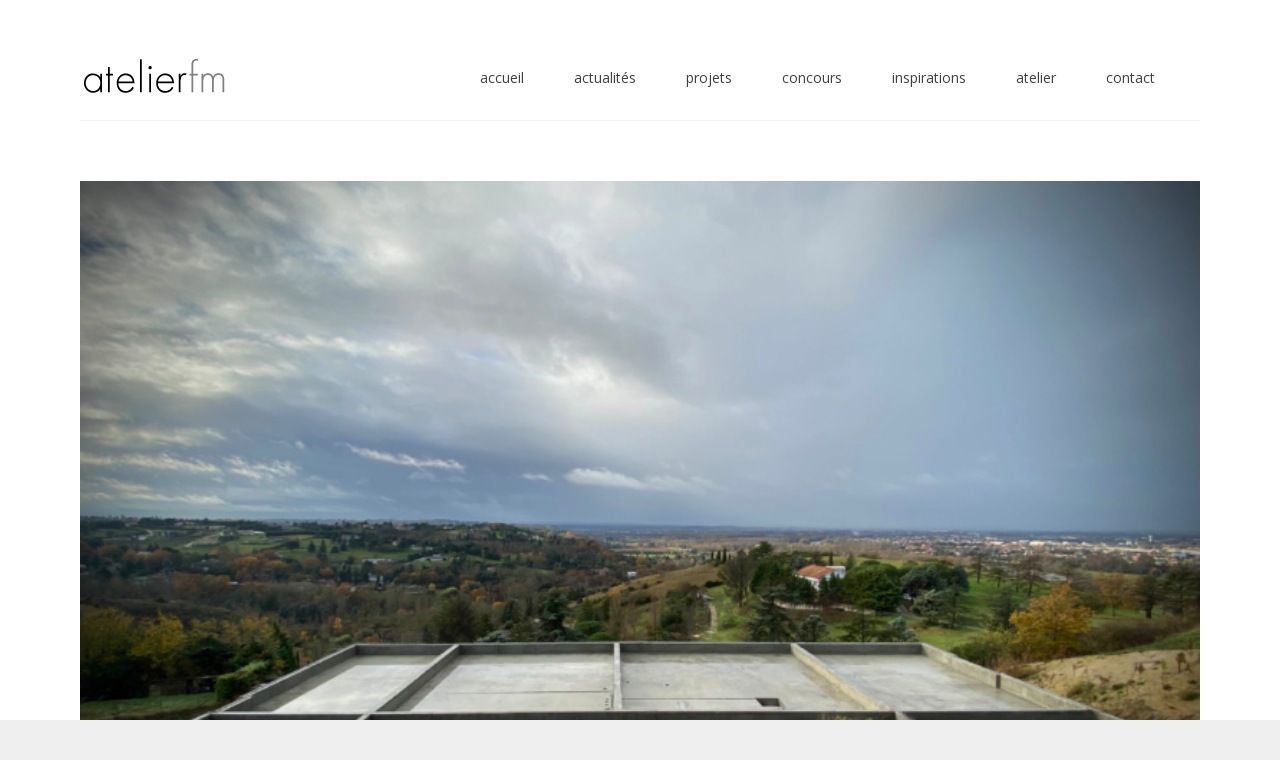

--- FILE ---
content_type: text/html; charset=UTF-8
request_url: https://www.atelierfm.com/2020/12/12/can-2/
body_size: 8862
content:
<!DOCTYPE html>
<html lang="fr-FR">
	<head>

		<meta http-equiv="Content-Type" content="text/html; charset=UTF-8">
		
		<!-- mobile meta tag -->
				
			<meta name="viewport" content="width=device-width, initial-scale=1, maximum-scale=1">
		
		<title>atelierfm  &raquo; CAN</title>
		
		<!-- Custom Favicon -->
		<link rel="icon" type="image/png" href="http://www.atelierfm.com/wp-content/uploads/2016/01/cropped-logoAtelierFm.jpg" />			
				
		<link rel="alternate" type="text/xml" title="atelierfm RSS 0.92 Feed" href="https://www.atelierfm.com/feed/rss/">
		<link rel="alternate" type="application/atom+xml" title="atelierfm Atom Feed" href="https://www.atelierfm.com/feed/atom/">
		<link rel="alternate" type="application/rss+xml" title="atelierfm RSS 2.0 Feed" href="https://www.atelierfm.com/feed/">
		<link rel="pingback" href="https://www.atelierfm.com/xmlrpc.php">

		<style>
#wpadminbar #wp-admin-bar-wccp_free_top_button .ab-icon:before {
	content: "\f160";
	color: #02CA02;
	top: 3px;
}
#wpadminbar #wp-admin-bar-wccp_free_top_button .ab-icon {
	transform: rotate(45deg);
}
</style>
<link rel='dns-prefetch' href='//fonts.googleapis.com' />
<link rel='dns-prefetch' href='//s.w.org' />
<link rel="alternate" type="application/rss+xml" title="atelierfm &raquo; Flux" href="https://www.atelierfm.com/feed/" />
<link rel="alternate" type="application/rss+xml" title="atelierfm &raquo; Flux des commentaires" href="https://www.atelierfm.com/comments/feed/" />
		<script type="text/javascript">
			window._wpemojiSettings = {"baseUrl":"https:\/\/s.w.org\/images\/core\/emoji\/11.2.0\/72x72\/","ext":".png","svgUrl":"https:\/\/s.w.org\/images\/core\/emoji\/11.2.0\/svg\/","svgExt":".svg","source":{"concatemoji":"https:\/\/www.atelierfm.com\/wp-includes\/js\/wp-emoji-release.min.js?ver=5.1.21"}};
			!function(e,a,t){var n,r,o,i=a.createElement("canvas"),p=i.getContext&&i.getContext("2d");function s(e,t){var a=String.fromCharCode;p.clearRect(0,0,i.width,i.height),p.fillText(a.apply(this,e),0,0);e=i.toDataURL();return p.clearRect(0,0,i.width,i.height),p.fillText(a.apply(this,t),0,0),e===i.toDataURL()}function c(e){var t=a.createElement("script");t.src=e,t.defer=t.type="text/javascript",a.getElementsByTagName("head")[0].appendChild(t)}for(o=Array("flag","emoji"),t.supports={everything:!0,everythingExceptFlag:!0},r=0;r<o.length;r++)t.supports[o[r]]=function(e){if(!p||!p.fillText)return!1;switch(p.textBaseline="top",p.font="600 32px Arial",e){case"flag":return s([55356,56826,55356,56819],[55356,56826,8203,55356,56819])?!1:!s([55356,57332,56128,56423,56128,56418,56128,56421,56128,56430,56128,56423,56128,56447],[55356,57332,8203,56128,56423,8203,56128,56418,8203,56128,56421,8203,56128,56430,8203,56128,56423,8203,56128,56447]);case"emoji":return!s([55358,56760,9792,65039],[55358,56760,8203,9792,65039])}return!1}(o[r]),t.supports.everything=t.supports.everything&&t.supports[o[r]],"flag"!==o[r]&&(t.supports.everythingExceptFlag=t.supports.everythingExceptFlag&&t.supports[o[r]]);t.supports.everythingExceptFlag=t.supports.everythingExceptFlag&&!t.supports.flag,t.DOMReady=!1,t.readyCallback=function(){t.DOMReady=!0},t.supports.everything||(n=function(){t.readyCallback()},a.addEventListener?(a.addEventListener("DOMContentLoaded",n,!1),e.addEventListener("load",n,!1)):(e.attachEvent("onload",n),a.attachEvent("onreadystatechange",function(){"complete"===a.readyState&&t.readyCallback()})),(n=t.source||{}).concatemoji?c(n.concatemoji):n.wpemoji&&n.twemoji&&(c(n.twemoji),c(n.wpemoji)))}(window,document,window._wpemojiSettings);
		</script>
		<style type="text/css">
img.wp-smiley,
img.emoji {
	display: inline !important;
	border: none !important;
	box-shadow: none !important;
	height: 1em !important;
	width: 1em !important;
	margin: 0 .07em !important;
	vertical-align: -0.1em !important;
	background: none !important;
	padding: 0 !important;
}
</style>
	<link rel='stylesheet' id='wp-block-library-css'  href='https://www.atelierfm.com/wp-includes/css/dist/block-library/style.min.css?ver=5.1.21' type='text/css' media='all' />
<link rel='stylesheet' id='contact-form-7-css'  href='https://www.atelierfm.com/wp-content/plugins/contact-form-7/includes/css/styles.css?ver=4.9.2' type='text/css' media='all' />
<link rel='stylesheet' id='rs-plugin-settings-css'  href='https://www.atelierfm.com/wp-content/plugins/revslider/public/assets/css/settings.css?ver=5.2.5' type='text/css' media='all' />
<style id='rs-plugin-settings-inline-css' type='text/css'>
#rs-demo-id {}
</style>
<link rel='stylesheet' id='dt-delicious-font-css'  href='//fonts.googleapis.com/css?family=Open+Sans%3A300italic%2C400%2C300%2C600%2C700%2C800&#038;ver=5.1.21' type='text/css' media='all' />
<link rel='stylesheet' id='dt-default-style-css'  href='https://www.atelierfm.com/wp-content/themes/patti/style.css?ver=5.1.21' type='text/css' media='all' />
<style id='dt-default-style-inline-css' type='text/css'>
html body {background: #efefef;}#wrapper {background: #ffffff;}#header {background: #ffffff;}#footer {background: #ffffff;}body { background: #efefef; }
.single-post .page-title-subtitle { display: none; }.single-post .post-single { border-top: 1px solid #efefef; padding-top: 60px; }
.map-wrapper [id^="google_map_"], .portfolio li a img, .team-member img, .post-masonry a img, .client-item img, iframe{-webkit-filter: grayscale(100%); -moz-filter: grayscale(100%); -ms-filter: grayscale(100%); -o-filter: grayscale(100%); filter: grayscale(100%); filter: gray; filter: url(data:image/svg+xml;utf8,<svg xmlns='http://www.w3.org/2000/svg'><filter id='grayscale'><feColorMatrix type='matrix' values='0.3333 0.3333 0.3333 0 0 0.3333 0.3333 0.3333 0 0 0.3333 0.3333 0.3333 0 0 0 0 0 1 0'/></filter></svg>#grayscale); }
#header { padding-top: 55px; padding-bottom: 25px;  }
</style>
<link rel='stylesheet' id='dt-prettyphoto-lightbox-css'  href='https://www.atelierfm.com/wp-content/themes/patti/css/prettyPhoto.css?ver=5.1.21' type='text/css' media='all' />
<link rel='stylesheet' id='dt-superfish-css'  href='https://www.atelierfm.com/wp-content/themes/patti/css/superfish.css?ver=5.1.21' type='text/css' media='all' />
<link rel='stylesheet' id='dt-font-awesome-css'  href='https://www.atelierfm.com/wp-content/themes/patti/framework/fonts/font-awesome/css/font-awesome.css?ver=5.1.21' type='text/css' media='all' />
<link rel='stylesheet' id='dt-audioplayer-css'  href='https://www.atelierfm.com/wp-content/themes/patti/css/audioplayer.css?ver=5.1.21' type='text/css' media='all' />
<link rel='stylesheet' id='dt-owl-carousel-css'  href='https://www.atelierfm.com/wp-content/themes/patti/css/owl.carousel.css?ver=5.1.21' type='text/css' media='all' />
<link rel='stylesheet' id='extend-composer-css'  href='https://www.atelierfm.com/wp-content/themes/patti/css/extend-composer.css?ver=5.1.21' type='text/css' media='all' />
<link rel='stylesheet' id='dt-responsive-css'  href='https://www.atelierfm.com/wp-content/themes/patti/css/responsive.css?ver=5.1.21' type='text/css' media='all' />
<link rel='stylesheet' id='dt-fluid-css'  href='https://www.atelierfm.com/wp-content/themes/patti/css/fluid.css?ver=5.1.21' type='text/css' media='all' />
<link rel='stylesheet' id='dt-color-scheme-css'  href='https://www.atelierfm.com/wp-content/themes/patti/css/color-schemes/gris.css?ver=5.1.21' type='text/css' media='all' />
<link rel='stylesheet' id='bsf-Defaults-css'  href='http://www.atelierfm.com/wp-content/uploads/smile_fonts/Defaults/Defaults.css?ver=5.1.21' type='text/css' media='all' />
<link rel='stylesheet' id='redux-google-fonts-smof_data-css'  href='https://fonts.googleapis.com/css?family=Open+Sans%3A300%2C400&#038;ver=1455794222' type='text/css' media='all' />
<script type='text/javascript' src='https://www.atelierfm.com/wp-includes/js/jquery/jquery.js?ver=1.12.4'></script>
<script type='text/javascript' src='https://www.atelierfm.com/wp-includes/js/jquery/jquery-migrate.min.js?ver=1.4.1'></script>
<script type='text/javascript' src='https://www.atelierfm.com/wp-content/plugins/revslider/public/assets/js/jquery.themepunch.tools.min.js?ver=5.2.5'></script>
<script type='text/javascript' src='https://www.atelierfm.com/wp-content/plugins/revslider/public/assets/js/jquery.themepunch.revolution.min.js?ver=5.2.5'></script>
<script type='text/javascript' src='https://www.atelierfm.com/wp-content/plugins/nextcellent-gallery-nextgen-legacy/js/owl.carousel.min.js?ver=2'></script>
<script type='text/javascript' src='https://www.atelierfm.com/wp-content/themes/patti/js/jquery.queryloader2.js?ver=1.0'></script>
<script type='text/javascript'>
/* <![CDATA[ */
var dt_loader = {"bcolor":""};
/* ]]> */
</script>
<script type='text/javascript' src='https://www.atelierfm.com/wp-content/themes/patti/js/custom/custom-loader.js?ver=1.0'></script>
<script type='text/javascript' src='https://www.atelierfm.com/wp-content/themes/patti/js/scripts-top.js?ver=5.1.21'></script>
<script type='text/javascript' src='https://www.atelierfm.com/wp-content/themes/patti/js/jquery.nav.js?ver=2.2.0'></script>
<script type='text/javascript' src='https://www.atelierfm.com/wp-content/themes/patti/js/custom/custom-responsive-nav.js?ver=5.1.21'></script>
<script type='text/javascript'>
/* <![CDATA[ */
var dt_styles = {"header_bg":"255,255,255","header_scroll_opacity":"90","default_color":"#ffffff","logo_width":"147","logo_height":"40","init_pt":"55","init_pb":"25","scroll_pt":"15","scroll_pb":"15","scrolling_effect":"1","mainlogosrc":"http:\/\/www.atelierfm.com\/wp-content\/uploads\/2016\/01\/logoAtelierFm.png","alternativelogosrc":"","alternativelogo":"0"};
/* ]]> */
</script>
<script type='text/javascript' src='https://www.atelierfm.com/wp-content/themes/patti/js/custom/custom-navscroll.js?ver=1.0'></script>
<link rel='https://api.w.org/' href='https://www.atelierfm.com/wp-json/' />
<link rel="EditURI" type="application/rsd+xml" title="RSD" href="https://www.atelierfm.com/xmlrpc.php?rsd" />
<link rel="wlwmanifest" type="application/wlwmanifest+xml" href="https://www.atelierfm.com/wp-includes/wlwmanifest.xml" /> 
<link rel='prev' title='ALV' href='https://www.atelierfm.com/2020/11/24/alv-3/' />
<link rel='next' title='CLMA' href='https://www.atelierfm.com/2021/01/02/clma/' />
<meta name="generator" content="WordPress 5.1.21" />
<link rel="canonical" href="https://www.atelierfm.com/2020/12/12/can-2/" />
<link rel='shortlink' href='https://www.atelierfm.com/?p=2815' />
<link rel="alternate" type="application/json+oembed" href="https://www.atelierfm.com/wp-json/oembed/1.0/embed?url=https%3A%2F%2Fwww.atelierfm.com%2F2020%2F12%2F12%2Fcan-2%2F" />
<link rel="alternate" type="text/xml+oembed" href="https://www.atelierfm.com/wp-json/oembed/1.0/embed?url=https%3A%2F%2Fwww.atelierfm.com%2F2020%2F12%2F12%2Fcan-2%2F&#038;format=xml" />
<!-- <meta name="NextGEN" version="1.9.35" /> -->
<script id="wpcp_disable_selection" type="text/javascript">
var image_save_msg='You are not allowed to save images!';
	var no_menu_msg='Context Menu disabled!';
	var smessage = "Contenu protégé !";

function disableEnterKey(e)
{
	var elemtype = e.target.tagName;
	
	elemtype = elemtype.toUpperCase();
	
	if (elemtype == "TEXT" || elemtype == "TEXTAREA" || elemtype == "INPUT" || elemtype == "PASSWORD" || elemtype == "SELECT" || elemtype == "OPTION" || elemtype == "EMBED")
	{
		elemtype = 'TEXT';
	}
	
	if (e.ctrlKey){
     var key;
     if(window.event)
          key = window.event.keyCode;     //IE
     else
          key = e.which;     //firefox (97)
    //if (key != 17) alert(key);
     if (elemtype!= 'TEXT' && (key == 97 || key == 65 || key == 67 || key == 99 || key == 88 || key == 120 || key == 26 || key == 85  || key == 86 || key == 83 || key == 43 || key == 73))
     {
		if(wccp_free_iscontenteditable(e)) return true;
		show_wpcp_message('You are not allowed to copy content or view source');
		return false;
     }else
     	return true;
     }
}


/*For contenteditable tags*/
function wccp_free_iscontenteditable(e)
{
	var e = e || window.event; // also there is no e.target property in IE. instead IE uses window.event.srcElement
  	
	var target = e.target || e.srcElement;

	var elemtype = e.target.nodeName;
	
	elemtype = elemtype.toUpperCase();
	
	var iscontenteditable = "false";
		
	if(typeof target.getAttribute!="undefined" ) iscontenteditable = target.getAttribute("contenteditable"); // Return true or false as string
	
	var iscontenteditable2 = false;
	
	if(typeof target.isContentEditable!="undefined" ) iscontenteditable2 = target.isContentEditable; // Return true or false as boolean

	if(target.parentElement.isContentEditable) iscontenteditable2 = true;
	
	if (iscontenteditable == "true" || iscontenteditable2 == true)
	{
		if(typeof target.style!="undefined" ) target.style.cursor = "text";
		
		return true;
	}
}

////////////////////////////////////
function disable_copy(e)
{	
	var e = e || window.event; // also there is no e.target property in IE. instead IE uses window.event.srcElement
	
	var elemtype = e.target.tagName;
	
	elemtype = elemtype.toUpperCase();
	
	if (elemtype == "TEXT" || elemtype == "TEXTAREA" || elemtype == "INPUT" || elemtype == "PASSWORD" || elemtype == "SELECT" || elemtype == "OPTION" || elemtype == "EMBED")
	{
		elemtype = 'TEXT';
	}
	
	if(wccp_free_iscontenteditable(e)) return true;
	
	var isSafari = /Safari/.test(navigator.userAgent) && /Apple Computer/.test(navigator.vendor);
	
	var checker_IMG = '';
	if (elemtype == "IMG" && checker_IMG == 'checked' && e.detail >= 2) {show_wpcp_message(alertMsg_IMG);return false;}
	if (elemtype != "TEXT")
	{
		if (smessage !== "" && e.detail == 2)
			show_wpcp_message(smessage);
		
		if (isSafari)
			return true;
		else
			return false;
	}	
}

//////////////////////////////////////////
function disable_copy_ie()
{
	var e = e || window.event;
	var elemtype = window.event.srcElement.nodeName;
	elemtype = elemtype.toUpperCase();
	if(wccp_free_iscontenteditable(e)) return true;
	if (elemtype == "IMG") {show_wpcp_message(alertMsg_IMG);return false;}
	if (elemtype != "TEXT" && elemtype != "TEXTAREA" && elemtype != "INPUT" && elemtype != "PASSWORD" && elemtype != "SELECT" && elemtype != "OPTION" && elemtype != "EMBED")
	{
		return false;
	}
}	
function reEnable()
{
	return true;
}
document.onkeydown = disableEnterKey;
document.onselectstart = disable_copy_ie;
if(navigator.userAgent.indexOf('MSIE')==-1)
{
	document.onmousedown = disable_copy;
	document.onclick = reEnable;
}
function disableSelection(target)
{
    //For IE This code will work
    if (typeof target.onselectstart!="undefined")
    target.onselectstart = disable_copy_ie;
    
    //For Firefox This code will work
    else if (typeof target.style.MozUserSelect!="undefined")
    {target.style.MozUserSelect="none";}
    
    //All other  (ie: Opera) This code will work
    else
    target.onmousedown=function(){return false}
    target.style.cursor = "default";
}
//Calling the JS function directly just after body load
window.onload = function(){disableSelection(document.body);};

//////////////////special for safari Start////////////////
var onlongtouch;
var timer;
var touchduration = 1000; //length of time we want the user to touch before we do something

var elemtype = "";
function touchstart(e) {
	var e = e || window.event;
  // also there is no e.target property in IE.
  // instead IE uses window.event.srcElement
  	var target = e.target || e.srcElement;
	
	elemtype = window.event.srcElement.nodeName;
	
	elemtype = elemtype.toUpperCase();
	
	if(!wccp_pro_is_passive()) e.preventDefault();
	if (!timer) {
		timer = setTimeout(onlongtouch, touchduration);
	}
}

function touchend() {
    //stops short touches from firing the event
    if (timer) {
        clearTimeout(timer);
        timer = null;
    }
	onlongtouch();
}

onlongtouch = function(e) { //this will clear the current selection if anything selected
	
	if (elemtype != "TEXT" && elemtype != "TEXTAREA" && elemtype != "INPUT" && elemtype != "PASSWORD" && elemtype != "SELECT" && elemtype != "EMBED" && elemtype != "OPTION")	
	{
		if (window.getSelection) {
			if (window.getSelection().empty) {  // Chrome
			window.getSelection().empty();
			} else if (window.getSelection().removeAllRanges) {  // Firefox
			window.getSelection().removeAllRanges();
			}
		} else if (document.selection) {  // IE?
			document.selection.empty();
		}
		return false;
	}
};

document.addEventListener("DOMContentLoaded", function(event) { 
    window.addEventListener("touchstart", touchstart, false);
    window.addEventListener("touchend", touchend, false);
});

function wccp_pro_is_passive() {

  var cold = false,
  hike = function() {};

  try {
	  const object1 = {};
  var aid = Object.defineProperty(object1, 'passive', {
  get() {cold = true}
  });
  window.addEventListener('test', hike, aid);
  window.removeEventListener('test', hike, aid);
  } catch (e) {}

  return cold;
}
/*special for safari End*/
</script>
<script id="wpcp_disable_Right_Click" type="text/javascript">
document.ondragstart = function() { return false;}
	function nocontext(e) {
	   return false;
	}
	document.oncontextmenu = nocontext;
</script>
		<style type="text/css">.recentcomments a{display:inline !important;padding:0 !important;margin:0 !important;}</style>
		<meta name="generator" content="Powered by Visual Composer - drag and drop page builder for WordPress."/>
<!--[if lte IE 9]><link rel="stylesheet" type="text/css" href="https://www.atelierfm.com/wp-content/plugins/js_composer/assets/css/vc_lte_ie9.min.css" media="screen"><![endif]--><!--[if IE  8]><link rel="stylesheet" type="text/css" href="https://www.atelierfm.com/wp-content/plugins/js_composer/assets/css/vc-ie8.min.css" media="screen"><![endif]--><meta name="generator" content="Powered by Slider Revolution 5.2.5 - responsive, Mobile-Friendly Slider Plugin for WordPress with comfortable drag and drop interface." />
<link rel="icon" href="https://www.atelierfm.com/wp-content/uploads/2016/01/cropped-logoAtelierFm-32x32.jpg" sizes="32x32" />
<link rel="icon" href="https://www.atelierfm.com/wp-content/uploads/2016/01/cropped-logoAtelierFm-192x192.jpg" sizes="192x192" />
<link rel="apple-touch-icon-precomposed" href="https://www.atelierfm.com/wp-content/uploads/2016/01/cropped-logoAtelierFm-180x180.jpg" />
<meta name="msapplication-TileImage" content="https://www.atelierfm.com/wp-content/uploads/2016/01/cropped-logoAtelierFm-270x270.jpg" />
<style type="text/css" title="dynamic-css" class="options-output">html body{font-family:"Open Sans";line-height:24px;font-weight:300;font-style:normal;color:#686868;font-size:15px;}html ul#mainnav li a{font-family:"Open Sans";line-height:25px;font-weight:400;font-style:normal;color:#404040;font-size:14px;}.wrap ul.wrap-nav > li a{font-family:"Open Sans";line-height:32px;font-weight:400;font-style:normal;color:#ffffff;font-size:28px;}html h1{font-family:"Open Sans";line-height:36px;font-weight:300;font-style:normal;color:#444444;font-size:28px;}html h2{font-family:"Open Sans";line-height:32px;font-weight:300;font-style:normal;color:#444444;font-size:24px;}html h3{font-family:"Open Sans";line-height:24px;font-weight:300;font-style:normal;color:#444444;font-size:18px;}html h4{font-family:"Open Sans";line-height:22px;font-weight:300;font-style:normal;color:#444444;font-size:16px;}html h5{font-family:"Open Sans";line-height:20px;font-weight:300;font-style:normal;color:#444444;font-size:14px;}html h6{font-family:"Open Sans";line-height:20px;font-weight:300;font-style:normal;color:#444444;font-size:13px;}</style><noscript><style type="text/css"> .wpb_animate_when_almost_visible { opacity: 1; }</style></noscript>			

	</head>
	
<body class="post-template-default single single-post postid-2815 single-format-standard unselectable wpb-js-composer js-comp-ver-4.11.2.1 vc_responsive">

	<!-- preloader-->
	<div id="qLoverlay"></div>

	
	<header id="header" class="solid-header">
		<div class="centered-wrapper">

	
			<div class="percent-one-fourth no-fullscreen-menu">
				<div class="logo">
									<a href="https://www.atelierfm.com" title="atelierfm" rel="home"><img src="http://www.atelierfm.com/wp-content/uploads/2016/01/logoAtelierFm.png" alt="atelierfm" /></a>
					

							
				</div><!--end logo-->
			</div><!--end one-fourth-->
			
				
						<a class="nav-btn "><i class="fa fa-bars"></i></a>
			
					

			 

			<div class="percent-three-fourth column-last">		

				<div id="regular-navigation">
					
				

											

									<div class="flags_language_selector "></div>
					
	
				</div>
							

				<nav id="navigation" class="light-header">
					<div class="menu-main-menu-container"><ul id="mainnav" class="sf-menu"><li id="menu-item-219" class="initial menu-item menu-item-type-custom menu-item-object-custom menu-item-home menu-item-219"><a href="http://www.atelierfm.com/">accueil</a></li>
<li id="menu-item-237" class="menu-item menu-item-type-custom menu-item-object-custom menu-item-home menu-item-237"><a href="http://www.atelierfm.com/#actualites">actualités</a></li>
<li id="menu-item-221" class="menu-item menu-item-type-custom menu-item-object-custom menu-item-home menu-item-221"><a href="http://www.atelierfm.com/#projets">projets</a></li>
<li id="menu-item-3105" class="menu-item menu-item-type-custom menu-item-object-custom menu-item-home menu-item-3105"><a href="http://www.atelierfm.com/#concourss">concours</a></li>
<li id="menu-item-240" class="menu-item menu-item-type-custom menu-item-object-custom menu-item-home menu-item-240"><a href="http://www.atelierfm.com/#inspirations">inspirations</a></li>
<li id="menu-item-176" class="menu-item menu-item-type-custom menu-item-object-custom menu-item-home menu-item-176"><a href="http://www.atelierfm.com/#atelier">atelier</a></li>
<li id="menu-item-224" class="menu-item menu-item-type-custom menu-item-object-custom menu-item-home menu-item-224"><a href="http://www.atelierfm.com/#contact">contact</a></li>
</ul></div>				</nav><!--end navigation-->	

			</div><!--end three-fourth-->
			<div class="clear"></div>
		</div><!--end centered-wrapper-->

		
	</header>		
	
	<div id="wrapper">	
		
	<div class="menu-fixer"></div>			
	<div class="centered-wrapper">
			<div class="page-title-subtitle">
					
		</div>
			</div>	

			
				


	<div class="centered-wrapper">	
		<section id="blog" class="post-single">
		
			
			
				<div class="percent-blog fullwidth-thumbnail begin-content no-blog-sidebar">
				
<article id="post-2815" class="post post-masonry post-2815 type-post status-publish format-standard has-post-thumbnail hentry category-actualites">

					<div class="post-thumbnail">
				<img width="780" height="522" src="https://www.atelierfm.com/wp-content/uploads/2020/12/CANb-780x522.jpg" class="attachment-blog-thumb size-blog-thumb wp-post-image" alt="" srcset="https://www.atelierfm.com/wp-content/uploads/2020/12/CANb-780x522.jpg 780w, https://www.atelierfm.com/wp-content/uploads/2020/12/CANb-300x201.jpg 300w, https://www.atelierfm.com/wp-content/uploads/2020/12/CANb-768x514.jpg 768w, https://www.atelierfm.com/wp-content/uploads/2020/12/CANb-1024x685.jpg 1024w, https://www.atelierfm.com/wp-content/uploads/2020/12/CANb-1120x750.jpg 1120w" sizes="(max-width: 780px) 100vw, 780px" />				</div><!--end post-thumbnail-->		
			
	<div class="post-content">
		
			 
			<h1 class="masonry-title">CAN</h1>
						
		<span class="post-meta"><!--c'est ici!!!-->	
		<em>décembre 2020</em><div class="single-extra"><em><a href="https://www.atelierfm.com/category/actualites/" rel="category tag">actualités</a></em></div>		</span>			
		<div class="clear"></div>
	
		<p>Fin du gros-oeuvre pour cette maison à vieille Toulouse (31)&#8230;<br />
l&rsquo;architecture ne devrait pas être « un sport de combats »</p>
 
			
				</div><!--end post-content-->
	
</article><!-- #post -->	

				</div>
								

		</section> 
		
		<aside class="percent-sidebar nu-sidebar"><div class="widget">					<form class="search-form" method="get" action="https://www.atelierfm.com/">
						<input type="text" placeholder="Search..." id="s" name="s" value="" />
						<button type="submit" value="Search"><i class="fa fa-search"></i></button>
					</form></div>		<div class="widget">		<h3>Articles récents</h3>		<ul>
											<li>
					<a href="https://www.atelierfm.com/2022/07/20/alv-4/">ALV</a>
									</li>
											<li>
					<a href="https://www.atelierfm.com/2021/11/03/edm-3/">EDM</a>
									</li>
											<li>
					<a href="https://www.atelierfm.com/2021/01/02/clma/">CLMA</a>
									</li>
											<li>
					<a href="https://www.atelierfm.com/2020/12/12/can-2/">CAN</a>
									</li>
											<li>
					<a href="https://www.atelierfm.com/2020/11/24/alv-3/">ALV</a>
									</li>
					</ul>
		</div><div class="widget"><h3>Commentaires récents</h3><ul id="recentcomments"></ul></div><div class="widget"><h3>Archives</h3>		<ul>
				<li><a href='https://www.atelierfm.com/2022/07/'>juillet 2022</a></li>
	<li><a href='https://www.atelierfm.com/2021/11/'>novembre 2021</a></li>
	<li><a href='https://www.atelierfm.com/2021/01/'>janvier 2021</a></li>
	<li><a href='https://www.atelierfm.com/2020/12/'>décembre 2020</a></li>
	<li><a href='https://www.atelierfm.com/2020/11/'>novembre 2020</a></li>
	<li><a href='https://www.atelierfm.com/2020/06/'>juin 2020</a></li>
	<li><a href='https://www.atelierfm.com/2020/03/'>mars 2020</a></li>
	<li><a href='https://www.atelierfm.com/2019/12/'>décembre 2019</a></li>
	<li><a href='https://www.atelierfm.com/2019/11/'>novembre 2019</a></li>
	<li><a href='https://www.atelierfm.com/2019/07/'>juillet 2019</a></li>
	<li><a href='https://www.atelierfm.com/2019/06/'>juin 2019</a></li>
	<li><a href='https://www.atelierfm.com/2019/05/'>mai 2019</a></li>
	<li><a href='https://www.atelierfm.com/2019/04/'>avril 2019</a></li>
	<li><a href='https://www.atelierfm.com/2019/03/'>mars 2019</a></li>
	<li><a href='https://www.atelierfm.com/2019/02/'>février 2019</a></li>
	<li><a href='https://www.atelierfm.com/2019/01/'>janvier 2019</a></li>
	<li><a href='https://www.atelierfm.com/2018/12/'>décembre 2018</a></li>
	<li><a href='https://www.atelierfm.com/2018/11/'>novembre 2018</a></li>
	<li><a href='https://www.atelierfm.com/2018/07/'>juillet 2018</a></li>
	<li><a href='https://www.atelierfm.com/2018/06/'>juin 2018</a></li>
	<li><a href='https://www.atelierfm.com/2018/05/'>mai 2018</a></li>
	<li><a href='https://www.atelierfm.com/2018/03/'>mars 2018</a></li>
	<li><a href='https://www.atelierfm.com/2018/01/'>janvier 2018</a></li>
	<li><a href='https://www.atelierfm.com/2017/12/'>décembre 2017</a></li>
	<li><a href='https://www.atelierfm.com/2017/11/'>novembre 2017</a></li>
	<li><a href='https://www.atelierfm.com/2017/10/'>octobre 2017</a></li>
	<li><a href='https://www.atelierfm.com/2017/09/'>septembre 2017</a></li>
	<li><a href='https://www.atelierfm.com/2017/05/'>mai 2017</a></li>
	<li><a href='https://www.atelierfm.com/2017/04/'>avril 2017</a></li>
	<li><a href='https://www.atelierfm.com/2017/03/'>mars 2017</a></li>
	<li><a href='https://www.atelierfm.com/2016/11/'>novembre 2016</a></li>
	<li><a href='https://www.atelierfm.com/2016/10/'>octobre 2016</a></li>
	<li><a href='https://www.atelierfm.com/2016/09/'>septembre 2016</a></li>
	<li><a href='https://www.atelierfm.com/2016/08/'>août 2016</a></li>
	<li><a href='https://www.atelierfm.com/2016/07/'>juillet 2016</a></li>
	<li><a href='https://www.atelierfm.com/2016/06/'>juin 2016</a></li>
	<li><a href='https://www.atelierfm.com/2016/05/'>mai 2016</a></li>
	<li><a href='https://www.atelierfm.com/2015/11/'>novembre 2015</a></li>
	<li><a href='https://www.atelierfm.com/2015/10/'>octobre 2015</a></li>
	<li><a href='https://www.atelierfm.com/2015/08/'>août 2015</a></li>
	<li><a href='https://www.atelierfm.com/2015/07/'>juillet 2015</a></li>
	<li><a href='https://www.atelierfm.com/2015/04/'>avril 2015</a></li>
	<li><a href='https://www.atelierfm.com/2015/03/'>mars 2015</a></li>
	<li><a href='https://www.atelierfm.com/2015/01/'>janvier 2015</a></li>
	<li><a href='https://www.atelierfm.com/2014/11/'>novembre 2014</a></li>
	<li><a href='https://www.atelierfm.com/2014/10/'>octobre 2014</a></li>
	<li><a href='https://www.atelierfm.com/2014/09/'>septembre 2014</a></li>
	<li><a href='https://www.atelierfm.com/2013/09/'>septembre 2013</a></li>
	<li><a href='https://www.atelierfm.com/2013/01/'>janvier 2013</a></li>
	<li><a href='https://www.atelierfm.com/2012/12/'>décembre 2012</a></li>
	<li><a href='https://www.atelierfm.com/2012/09/'>septembre 2012</a></li>
	<li><a href='https://www.atelierfm.com/2012/08/'>août 2012</a></li>
	<li><a href='https://www.atelierfm.com/2012/07/'>juillet 2012</a></li>
	<li><a href='https://www.atelierfm.com/2012/06/'>juin 2012</a></li>
		</ul>
			</div><div class="widget"><h3>Catégories</h3>		<ul>
				<li class="cat-item cat-item-50"><a href="https://www.atelierfm.com/category/actualites/" >actualités</a>
</li>
		</ul>
			</div><div class="widget"><h3>Méta</h3>			<ul>
						<li><a href="https://www.atelierfm.com/wp-login.php">Connexion</a></li>
			<li><a href="https://www.atelierfm.com/feed/">Flux <abbr title="Really Simple Syndication">RSS</abbr> des articles</a></li>
			<li><a href="https://www.atelierfm.com/comments/feed/"><abbr title="Really Simple Syndication">RSS</abbr> des commentaires</a></li>
			<li><a href="https://wpfr.net" title="Propulsé par WordPress, plate-forme de publication personnelle sémantique de pointe.">Site de WordPress-FR</a></li>			</ul>
			</div></aside>
		<div class="clear"></div>
	</div><!--end centered-wrapper-->	
			

	<footer id="footer">		
	
		<div class="centered-wrapper">
			
	
		</div><!--end centered-wrapper-->
		
		
		<div id="bottomfooter"  >		
			<div class="centered-wrapper">	
				<div class="percent-two-third">
										<p>© 2016 - atelierfm - Tous droits réservés | <a href="http://www.atelierfm.com/mentions-legales/">mentions légales</a></p>
									</div><!--end percent-two-third-->

			</div><!--end centered-wrapper-->				
		</div><!--end bottomfooter-->
		
		<a href="#" class="totop"><i class="fa fa-angle-double-up"></i></a>

	</footer><!--end footer-->	
</div><!--end wrapper-->

		<div id="wpcp-error-message" class="msgmsg-box-wpcp hideme"><span>error: </span>Contenu protégé !</div>
	<script>
	var timeout_result;
	function show_wpcp_message(smessage)
	{
		if (smessage !== "")
			{
			var smessage_text = '<span>Alert: </span>'+smessage;
			document.getElementById("wpcp-error-message").innerHTML = smessage_text;
			document.getElementById("wpcp-error-message").className = "msgmsg-box-wpcp warning-wpcp showme";
			clearTimeout(timeout_result);
			timeout_result = setTimeout(hide_message, 3000);
			}
	}
	function hide_message()
	{
		document.getElementById("wpcp-error-message").className = "msgmsg-box-wpcp warning-wpcp hideme";
	}
	</script>
		<style>
	@media print {
	body * {display: none !important;}
		body:after {
		content: "You are not allowed to print preview this page, Thank you"; }
	}
	</style>
		<style type="text/css">
	#wpcp-error-message {
	    direction: ltr;
	    text-align: center;
	    transition: opacity 900ms ease 0s;
	    z-index: 99999999;
	}
	.hideme {
    	opacity:0;
    	visibility: hidden;
	}
	.showme {
    	opacity:1;
    	visibility: visible;
	}
	.msgmsg-box-wpcp {
		border:1px solid #f5aca6;
		border-radius: 10px;
		color: #555;
		font-family: Tahoma;
		font-size: 11px;
		margin: 10px;
		padding: 10px 36px;
		position: fixed;
		width: 255px;
		top: 50%;
  		left: 50%;
  		margin-top: -10px;
  		margin-left: -130px;
  		-webkit-box-shadow: 0px 0px 34px 2px rgba(242,191,191,1);
		-moz-box-shadow: 0px 0px 34px 2px rgba(242,191,191,1);
		box-shadow: 0px 0px 34px 2px rgba(242,191,191,1);
	}
	.msgmsg-box-wpcp span {
		font-weight:bold;
		text-transform:uppercase;
	}
		.warning-wpcp {
		background:#ffecec url('https://www.atelierfm.com/wp-content/plugins/wp-content-copy-protector/images/warning.png') no-repeat 10px 50%;
	}
    </style>
<script type='text/javascript'>
/* <![CDATA[ */
var wpcf7 = {"apiSettings":{"root":"https:\/\/www.atelierfm.com\/wp-json\/contact-form-7\/v1","namespace":"contact-form-7\/v1"},"recaptcha":{"messages":{"empty":"Merci de confirmer que vous n\u2019\u00eates pas un robot."}}};
/* ]]> */
</script>
<script type='text/javascript' src='https://www.atelierfm.com/wp-content/plugins/contact-form-7/includes/js/scripts.js?ver=4.9.2'></script>
<script type='text/javascript' src='https://www.atelierfm.com/wp-content/plugins/gallery-by-supsystic/src/GridGallery/Colorbox/jquery-colorbox/jquery.colorbox.js?ver=1.15.6'></script>
<script type='text/javascript' src='https://www.atelierfm.com/wp-content/plugins/gallery-by-supsystic/src/GridGallery/Colorbox/jquery-colorbox/i18n/jquery.colorbox-fr.js?ver=1.15.6'></script>
<script type='text/javascript' src='https://www.atelierfm.com/wp-content/themes/patti/js/jquery.lazyload.js?ver=1.9.3'></script>
<script type='text/javascript' src='https://www.atelierfm.com/wp-content/themes/patti/js/hoverIntent.js?ver=r7'></script>
<script type='text/javascript' src='https://www.atelierfm.com/wp-content/themes/patti/js/scripts-bottom.js?ver=5.1.21'></script>
<script type='text/javascript' src='https://www.atelierfm.com/wp-content/themes/patti/js/jquery.isotope.min.js?ver=1.0'></script>
<script type='text/javascript'>
/* <![CDATA[ */
var vals = {"grid_manager":"0","grid_very_wide":"7","grid_wide":"5","grid_normal":"5","grid_small":"5","grid_tablet":"3","grid_phone":"2","grid_gutter_width":"4"};
/* ]]> */
</script>
<script type='text/javascript' src='https://www.atelierfm.com/wp-content/themes/patti/js/custom/custom-isotope-portfolio.js?ver=1.0'></script>
<script type='text/javascript' src='https://www.atelierfm.com/wp-content/themes/patti/js/custom/custom-isotope-blog.js?ver=1.0'></script>
<script type='text/javascript'>
/* <![CDATA[ */
var dt_handler = {"curlink":"","scrolloffset":"0","hashtag":"0"};
/* ]]> */
</script>
<script type='text/javascript' src='https://www.atelierfm.com/wp-content/themes/patti/js/custom/custom-nav.js?ver=1.0'></script>
<script type='text/javascript' src='https://www.atelierfm.com/wp-content/themes/patti/js/retina.min.js?ver=5.1.21'></script>
<script type='text/javascript' src='https://www.atelierfm.com/wp-content/themes/patti/js/smoothScroll.js?ver=1.2.1'></script>
<script type='text/javascript' src='https://www.atelierfm.com/wp-includes/js/comment-reply.min.js?ver=5.1.21'></script>
<script type='text/javascript' src='https://www.atelierfm.com/wp-content/themes/patti/js/custom/custom-social.js?ver=5.1.21'></script>
<script type='text/javascript' src='https://www.atelierfm.com/wp-content/themes/patti/js/custom/custom.js?ver=1.0'></script>
<script type='text/javascript' src='https://www.atelierfm.com/wp-includes/js/wp-embed.min.js?ver=5.1.21'></script>
<script>                                    </script>
    <!--[if lt IE 9]>
      <script src="https://oss.maxcdn.com/libs/html5shiv/3.7.0/html5shiv.js"></script>
      <script src="https://oss.maxcdn.com/libs/respond.js/1.4.2/respond.min.js"></script>
    <![endif]-->	
</body> 
</html>

--- FILE ---
content_type: text/css
request_url: https://www.atelierfm.com/wp-content/themes/patti/css/color-schemes/gris.css?ver=5.1.21
body_size: 1051
content:
a {
	color: #939598;
}

#spinner:before {
	border-top-color: #939598;
	border-left-color: #939598;
	border-right-color: #939598;
}

#qLbar {
	background: #939598;
	color: #939598;
}

.bold-fill .dt-service-icon i {
	background: #939598;
}

.thin-fill .dt-service-icon i {
	border: 1px solid #939598;
	color: #939598;
}

.no-fill .dt-service-icon i {
	color: #939598;	
}

.widget .tagcloud a:hover {
	background: #939598;
	color: #fff;
}

h1 {
	color: #333 !important;

}

.widget-tweet-text a {
	color: #939598;
}

.next-prev-posts a:hover {
	color:#939598;
}

#header-social a:hover {
	color: #939598;
}

.nav-btn:hover {
	color: #939598;
}

.share-options a:hover {
	color: #939598;
}

ul#mainnav > li.highlighted-state > a span, ul#mainnav > li.current > a span/*,
ul#mainnav > li.current-menu-item > a span, .dark-header ul#mainnav > li.current-menu-item > a span*/  {
	color: #939598;
	/*border-bottom: 1px solid #939598;*/
	padding-bottom: 2px;
}

.dark-header ul#mainnav > li > a:hover > span {
	/*border-bottom: 1px solid #939598 !important;*/
}

.dark-header ul#mainnav > li.item-active > a, .dark-header ul#mainnav > li > a.sf-with-ul:hover, .dark-header ul#mainnav li > a.sf-with-ul:active, .dark-header ul#mainnav > li > a.sf-with-ul:hover, .dark-header ul#mainnav li > a.sf-with-ul:active, .dark-header ul#mainnav li a:hover, .dark-header ul#mainnav li a:active, .dark-header ul#mainnav li a.current-menu-item {
	color: #939598;	
}

.skillbar-bar {
	background: #939598;
}

.wrapper-service i {
	color: #939598;	
}

.tweet_time a:hover, a.tweet_action:hover {
    color: #939598;
}

.team-text h3 span {
	border-bottom: 1px solid #939598;
}

.testimonial-name {
	color: #939598;
}

.dt-service-item:hover {
	background: #939598;
	border: 1px solid #939598;
}

h1.section-title:after {
	/*background: #939598;*/
}

.team-social a:hover {
	color:#939598;
}

.service-item i {
	color:#939598;
}

ul#social li a:hover {
	border-color: #939598;
}

ul#mainnav li ul li a:hover, ul#mainnav li ul li ul li a:hover, .dark-header ul#mainnav li ul li a:hover, .dark-header ul#mainnav li ul li ul li a:hover {
    color: #939598;
}

.tags ul li a:hover {
	background:#939598;
}

.sidebar-post span a {
	color:#939598;
}

ul#filters li a.selected {
	/*border: 1px solid #939598;*/
	color: #939598;
}

h1.masonry-title a:hover,h3.masonry-title a:hover,  .post-content h1 a:hover {
	color:#939598;
}

.wrap ul.wrap-nav > li a:hover {
	color:#939598;
}

.wrap ul.wrap-nav li.current > a {
	color:#939598;
}

a.comment-reply-link:hover {
	background:#939598;
	color:#fff !important;
}

ul.tabs li.active {
    border-top: 2px solid #939598;
    top: 1px;
    
}

.featured-column .column-shadow {
	background:#939598;
}

.featured-column .package-title {
	border-bottom: 3px solid #939598;
	background: #939598;	
	border-right: 0;
}

.customlist li i {
	color:#939598;
	font-size: 14px;
}

.widget a:hover {
	color:#939598;
}

ul.tags a:hover {
	color:#939598;
}

.authorp h2 a:hover {
	color:#939598;
}

.comment a:hover {
	color:#939598;
}

#toggle-view li.activated h3 {
	color:#939598;
}


ul#filters li a:hover {
	border: 1px solid #939598;
	color: #939598;
}

ul#filters li.selected a {
	color:#fff;
	background:#939598;	
}

.portfolio h3 a:hover {
	color:#939598;
}

.pagenav a:hover {
    /*background:#939598;*/
    color: #666;
	/*border: 1px solid #939598;*/
}

span.current-menu-item {
    background: #939598; 
    border: 1px solid #939598;
}

#footer a:hover {
	color:#939598;
}

.toggle-plus {
	width: 28px;
	height: 28px;
	font-family: fontawesome;
	color: #939598;
	cursor: pointer;
	text-align: right;
}

.toggle-plus:before {
	content: "\f0dd";	
}

.toggle-minus {
	width: 28px;
	height: 28px;
	color: #939598;
	top: 14px !important;
}

.toggle-minus:before {
	content:"\f0de";
}

.jp-play-bar {
	background: #939598;
}
.jp-volume-bar-value {
	background: #939598;
}

html .wpb_content_element .wpb_tabs_nav li.ui-state-active {
	border-top: 2px solid #939598;
	top: 1px;	
}

html .wpb_tour.wpb_content_element .wpb_tour_tabs_wrapper .wpb_tabs_nav li.ui-state-active  {
	border-top: none;
	border-left: 2px solid #939598;
	top: 0;
}

html .wpb_content_element .wpb_tour_tabs_wrapper .wpb_tabs_nav li.ui-state-active a {
	padding-left: 23px;
}

html .wpb_accordion .wpb_accordion_wrapper .ui-state-active a, html .wpb_accordion .wpb_accordion_wrapper .ui-state-active .ui-icon {
	color: #939598;
}

html h4.wpb_toggle_title_active, html h4.wpb_toggle.wpb_toggle_title_active:after {
	color: #939598;
}


--- FILE ---
content_type: application/javascript
request_url: https://www.atelierfm.com/wp-content/themes/patti/js/custom/custom.js?ver=1.0
body_size: 4984
content:
/*
	Scripts for Patti WordPress Theme
*/

jQuery('body').bind('touchstart', function() {});

jQuery(window).load(function() {

	// Fix chrome issue
	jQuery('body').width(jQuery('body').width()+1).width('auto');

	// Parallax Backgrounds
	if(!( /Android|webOS|iPhone|iPad|iPod|BlackBerry|IEMobile|Opera Mini/i.test(navigator.userAgent) )) {	
		// jQuery('.parallax-section[id^="parallax-"]').parallax("50%", 0.4);
	}
	
	// Parallax Fix for Mobile Devices
	if( /Android|webOS|iPhone|iPad|iPod|BlackBerry|IEMobile|Opera Mini/i.test(navigator.userAgent) ) {
		jQuery('.parallax-section').css({'background-attachment': 'scroll'});
	}

	// CSS animations off 
	if( /Android|webOS|iPhone|iPad|iPod|BlackBerry|IEMobile|Opera Mini/i.test(navigator.userAgent) ) {
		jQuery('.cssanimations .wpb_animate_when_almost_visible').css({'opacity':'1'});
		jQuery('.cssanimations .wpb_animate_when_almost_visible').css({'-webkit-animation':'none', '-moz-animation':'none', '-o-animation':'none', '-ms-animation':'none', 'animation':'none'});		
	}
	
});


// fullscreenmenu
function fullscreenmenu() { 
	'use strict';

	// Burger menu positioning
	var headerinheight = jQuery('.logo').height();
	jQuery('.burger-icon').css({'height': headerinheight, 'line-height': headerinheight+'px'});
	jQuery('#burger-menu').css({'padding-top': (headerinheight-28)/2 });

    var open = false;
    var animationIn = 'animated fadeInDown';
    var animationOut = 'animated fadeOutUp';

    jQuery('#burger-menu').on('click', function() {
        jQuery(this).toggleClass("active");
        if (open == false) {
            jQuery('.overlay').fadeIn(200);
            open = true;
        } else {
            jQuery('.overlay').fadeOut(200);
            open = false;
        }
    });
    jQuery('.wrap-nav a').on('click', function() {
        jQuery('.overlay').fadeOut(400);
        jQuery('#burger-menu').removeClass('active');
        open = false;
    });	   
}


//Effect for Scrolltop Button	
function totop() {		
	jQuery('.totop').hover(function(){	
	jQuery(this).animate({bottom:"-5px"},{queue:false,duration:60}); },
	function() {         
		jQuery(this).animate({bottom:"-10px"},{queue:false,duration:60})
	});
	
	//Scroll to top
	jQuery('.totop').click(function(){
        jQuery("html, body").animate({ scrollTop: 0 }, 700);
        return false;
    });	
}


// Services
function pattiservices() {
	jQuery('.dt-service-item').click(function() {
			jQuery(this).parent().children('.dt-service-hover').fadeIn();
			jQuery(this).parent().siblings().children('.dt-service-hover').fadeOut();
			jQuery('.dt-service-item').addClass('under-opacity');			
	});	
	
	jQuery('.dt-service-hover').click(function() {
		jQuery(this).fadeOut();
		jQuery('.dt-service-item').removeClass('under-opacity');	
	});

	jQuery('.homepage-services').each(function(){
		var divclass = jQuery(this).children('.dt-service-wrapper'),
			instances = divclass.length;

		switch (instances) { 
		    case 1: 
		        divclass.addClass('full-width');
		        break;
		    case 2: 
		        divclass.addClass('percent-one-half');
		        break;
		    case 3: 
		        divclass.addClass('percent-one-third');
		        break;      
		    case 4: 
		        divclass.addClass('percent-one-fourth');
		        break;
		    case 5: 
		        divclass.addClass('percent-one-fifth');
		        break;
		    case 6: 
		        divclass.addClass('percent-one-sixth');
		        break;		        
		}

		divclass.last().addClass('column-last');

	})
}

	// function fade_home_top() {
	// 	if ( jQuery(window).width() > 800 ) {
 //        window_scroll = jQuery(this).scrollTop();
	//    		jQuery(".tp-caption.black").css({
	// 			  'opacity' : 1-(window_scroll/300)
	//     	});
	// 	}
	// }
	// jQuery(window).scroll(function() { fade_home_top(); });
	

	
jQuery(document).ready(function() {

	//Run Functions
	totop();	
	pattiservices();	
	fullscreenmenu();
	
	// Twitter Slider
	jQuery("#owl-twitter").owlCarousel({
		autoHeight : true,
		items : 1,
		nav: true,
		rewind: true,
		autoplay: false,
		autoplayTimeout: 5000,
		autoplayHoverPause: true,
		dots: true,
		smartSpeed: 800					
	});			
	
	// Calculate Audio bar width	
	var audiowidth = jQuery('.audio-item').width();
	jQuery('.jp-progress').css({'width': audiowidth-250});
	
	// In and Out Effect
	jQuery('.item-on-hover').hover(function(){		 		 
		jQuery(this).animate({ opacity: 1 }, 200);
		jQuery(this).children('.hover-link, .hover-image, .hover-video').animate({ opacity: 1 }, 200);
	}, function(){
		jQuery(this).animate({ opacity: 0 }, 200);
		jQuery(this).children('.hover-link, .hover-image, .hover-video').animate({ opacity: 0 }, 200);
	});
	
	
	// Portfolio Grid In and Out Effect //
	jQuery('.grid-item-on-hover').hover(function(){
		jQuery(this).animate({ opacity: 0.9 }, 200);
	}, function(){
			jQuery(this).animate({ opacity: 0 }, 200);
		});

	
	// Video in Posts		
	jQuery(".post-video").fitVids();	

	// Fix for Overlapping Iframes - removed since Patti 1.4
	// jQuery('iframe').each(function() {
	// 	  var url = jQuery(this).attr("src");
	// 	  if (jQuery(this).attr("src").indexOf("?") > 0) {
	// 	    jQuery(this).attr({
	// 	      "src" : url + "&wmode=transparent",
	// 	      "wmode" : "Opaque"
	// 	    });
	// 	  }
	// 	  else {
	// 	    jQuery(this).attr({
	// 	      "src" : url + "?wmode=transparent",
	// 	      "wmode" : "Opaque"
	// 	    });
	// 	  }
	// });			
	
	// PrettyPhoto
	jQuery("a[rel^='prettyPhoto']").prettyPhoto({
		animation_speed:'normal',
		theme:'light_square',
		slideshow:3000, 
		autoplay_slideshow: false, 
		deeplinking: false
	});
	

	// Appending style classes to submit comment button
	jQuery('input#submit_my_comment').addClass('button orange');
	

	// FONT AWESOME LISTS
	var ICONS = ["fa-glass" , "fa-music" , "fa-search" , "fa-envelope-o" , "fa-heart" , "fa-star" , "fa-star-o" , "fa-user" , "fa-film" , "fa-th-large" , "fa-th" , "fa-th-list" , "fa-check" , "fa-times" , "fa-search-plus" , "fa-search-minus" , "fa-power-off" , "fa-signal" , "fa-cog" , "fa-trash-o" , "fa-home" , "fa-file-o" , "fa-clock-o" , "fa-road" , "fa-download" , "fa-arrow-circle-o-down" , "fa-arrow-circle-o-up" , "fa-inbox" , "fa-play-circle-o" , "fa-repeat" , "fa-refresh" , "fa-list-alt" , "fa-lock" , "fa-flag" , "fa-headphones" , "fa-volume-off" , "fa-volume-down" , "fa-volume-up" , "fa-qrcode" , "fa-barcode" , "fa-tag" , "fa-tags" , "fa-book" , "fa-bookmark" , "fa-print" , "fa-camera" , "fa-font" , "fa-bold" , "fa-italic" , "fa-text-height" , "fa-text-width" , "fa-align-left" , "fa-align-center" , "fa-align-right" , "fa-align-justify" , "fa-list" , "fa-outdent" , "fa-indent" , "fa-video-camera" , "fa-picture-o" , "fa-pencil" , "fa-map-marker" , "fa-adjust" , "fa-tint" , "fa-pencil-square-o" , "fa-share-square-o" , "fa-check-square-o" , "fa-arrows" , "fa-step-backward" , "fa-fast-backward" , "fa-backward" , "fa-play" , "fa-pause" , "fa-stop" , "fa-forward" , "fa-fast-forward" , "fa-step-forward" , "fa-eject" , "fa-chevron-left" , "fa-chevron-right" , "fa-plus-circle" , "fa-minus-circle" , "fa-times-circle" , "fa-check-circle" , "fa-question-circle" , "fa-info-circle" , "fa-crosshairs" , "fa-times-circle-o" , "fa-check-circle-o" , "fa-ban" , "fa-arrow-left" , "fa-arrow-right" , "fa-arrow-up" , "fa-arrow-down" , "fa-share" , "fa-expand" , "fa-compress" , "fa-plus" , "fa-minus" , "fa-asterisk" , "fa-exclamation-circle" , "fa-gift" , "fa-leaf" , "fa-fire" , "fa-eye" , "fa-eye-slash" , "fa-exclamation-triangle" , "fa-plane" , "fa-calendar" , "fa-random" , "fa-comment" , "fa-magnet" , "fa-chevron-up" , "fa-chevron-down" , "fa-retweet" , "fa-shopping-cart" , "fa-folder" , "fa-folder-open" , "fa-arrows-v" , "fa-arrows-h" , "fa-bar-chart" , "fa-twitter-square" , "fa-facebook-square" , "fa-camera-retro" , "fa-key" , "fa-cogs" , "fa-comments" , "fa-thumbs-o-up" , "fa-thumbs-o-down" , "fa-star-half" , "fa-heart-o" , "fa-sign-out" , "fa-linkedin-square" , "fa-thumb-tack" , "fa-external-link" , "fa-sign-in" , "fa-trophy" , "fa-github-square" , "fa-upload" , "fa-lemon-o" , "fa-phone" , "fa-square-o" , "fa-bookmark-o" , "fa-phone-square" , "fa-twitter" , "fa-facebook" , "fa-github" , "fa-unlock" , "fa-credit-card" , "fa-rss" , "fa-hdd-o" , "fa-bullhorn" , "fa-bell" , "fa-certificate" , "fa-hand-o-right" , "fa-hand-o-left" , "fa-hand-o-up" , "fa-hand-o-down" , "fa-arrow-circle-left" , "fa-arrow-circle-right" , "fa-arrow-circle-up" , "fa-arrow-circle-down" , "fa-globe" , "fa-wrench" , "fa-tasks" , "fa-filter" , "fa-briefcase" , "fa-arrows-alt" , "fa-users" , "fa-link" , "fa-cloud" , "fa-flask" , "fa-scissors" , "fa-files-o" , "fa-paperclip" , "fa-floppy-o" , "fa-square" , "fa-bars" , "fa-list-ul" , "fa-list-ol" , "fa-strikethrough" , "fa-underline" , "fa-table" , "fa-magic" , "fa-truck" , "fa-pinterest" , "fa-pinterest-square" , "fa-google-plus-square" , "fa-google-plus" , "fa-money" , "fa-caret-down" , "fa-caret-up" , "fa-caret-left" , "fa-caret-right" , "fa-columns" , "fa-sort" , "fa-sort-desc" , "fa-sort-asc" , "fa-envelope" , "fa-linkedin" , "fa-undo" , "fa-gavel" , "fa-tachometer" , "fa-comment-o" , "fa-comments-o" , "fa-bolt" , "fa-sitemap" , "fa-umbrella" , "fa-clipboard" , "fa-lightbulb-o" , "fa-exchange" , "fa-cloud-download" , "fa-cloud-upload" , "fa-user-md" , "fa-stethoscope" , "fa-suitcase" , "fa-bell-o" , "fa-coffee" , "fa-cutlery" , "fa-file-text-o" , "fa-building-o" , "fa-hospital-o" , "fa-ambulance" , "fa-medkit" , "fa-fighter-jet" , "fa-beer" , "fa-h-square" , "fa-plus-square" , "fa-angle-double-left" , "fa-angle-double-right" , "fa-angle-double-up" , "fa-angle-double-down" , "fa-angle-left" , "fa-angle-right" , "fa-angle-up" , "fa-angle-down" , "fa-desktop" , "fa-laptop" , "fa-tablet" , "fa-mobile" , "fa-circle-o" , "fa-quote-left" , "fa-quote-right" , "fa-spinner" , "fa-circle" , "fa-reply" , "fa-github-alt" , "fa-folder-o" , "fa-folder-open-o" , "fa-smile-o" , "fa-frown-o" , "fa-meh-o" , "fa-gamepad" , "fa-keyboard-o" , "fa-flag-o" , "fa-flag-checkered" , "fa-terminal" , "fa-code" , "fa-reply-all" , "fa-star-half-o" , "fa-location-arrow" , "fa-crop" , "fa-code-fork" , "fa-chain-broken" , "fa-question" , "fa-info" , "fa-exclamation" , "fa-superscript" , "fa-subscript" , "fa-eraser" , "fa-puzzle-piece" , "fa-microphone" , "fa-microphone-slash" , "fa-shield" , "fa-calendar-o" , "fa-fire-extinguisher" , "fa-rocket" , "fa-maxcdn" , "fa-chevron-circle-left" , "fa-chevron-circle-right" , "fa-chevron-circle-up" , "fa-chevron-circle-down" , "fa-html5" , "fa-css3" , "fa-anchor" , "fa-unlock-alt" , "fa-bullseye" , "fa-ellipsis-h" , "fa-ellipsis-v" , "fa-rss-square" , "fa-play-circle" , "fa-ticket" , "fa-minus-square" , "fa-minus-square-o" , "fa-level-up" , "fa-level-down" , "fa-check-square" , "fa-pencil-square" , "fa-external-link-square" , "fa-share-square" , "fa-compass" , "fa-caret-square-o-down" , "fa-caret-square-o-up" , "fa-caret-square-o-right" , "fa-eur" , "fa-gbp" , "fa-usd" , "fa-inr" , "fa-jpy" , "fa-rub" , "fa-krw" , "fa-btc" , "fa-file" , "fa-file-text" , "fa-sort-alpha-asc" , "fa-sort-alpha-desc" , "fa-sort-amount-asc" , "fa-sort-amount-desc" , "fa-sort-numeric-asc" , "fa-sort-numeric-desc" , "fa-thumbs-up" , "fa-thumbs-down" , "fa-youtube-square" , "fa-youtube" , "fa-xing" , "fa-xing-square" , "fa-youtube-play" , "fa-dropbox" , "fa-stack-overflow" , "fa-instagram" , "fa-flickr" , "fa-adn" , "fa-bitbucket" , "fa-bitbucket-square" , "fa-tumblr" , "fa-tumblr-square" , "fa-long-arrow-down" , "fa-long-arrow-up" , "fa-long-arrow-left" , "fa-long-arrow-right" , "fa-apple" , "fa-windows" , "fa-android" , "fa-linux" , "fa-dribbble" , "fa-skype" , "fa-foursquare" , "fa-trello" , "fa-female" , "fa-male" , "fa-gratipay" , "fa-sun-o" , "fa-moon-o" , "fa-archive" , "fa-bug" , "fa-vk" , "fa-weibo" , "fa-renren" , "fa-pagelines" , "fa-stack-exchange" , "fa-arrow-circle-o-right" , "fa-arrow-circle-o-left" , "fa-caret-square-o-left" , "fa-dot-circle-o" , "fa-wheelchair" , "fa-vimeo-square" , "fa-try" , "fa-plus-square-o" , "fa-space-shuttle" , "fa-slack" , "fa-envelope-square" , "fa-wordpress" , "fa-openid" , "fa-university" , "fa-graduation-cap" , "fa-yahoo" , "fa-google" , "fa-reddit" , "fa-reddit-square" , "fa-stumbleupon-circle" , "fa-stumbleupon" , "fa-delicious" , "fa-digg" , "fa-pied-piper" , "fa-pied-piper-alt" , "fa-drupal" , "fa-joomla" , "fa-language" , "fa-fax" , "fa-building" , "fa-child" , "fa-paw" , "fa-spoon" , "fa-cube" , "fa-cubes" , "fa-behance" , "fa-behance-square" , "fa-steam" , "fa-steam-square" , "fa-recycle" , "fa-car" , "fa-taxi" , "fa-tree" , "fa-spotify" , "fa-deviantart" , "fa-soundcloud" , "fa-database" , "fa-file-pdf-o" , "fa-file-word-o" , "fa-file-excel-o" , "fa-file-powerpoint-o" , "fa-file-image-o" , "fa-file-archive-o" , "fa-file-audio-o" , "fa-file-video-o" , "fa-file-code-o" , "fa-vine" , "fa-codepen" , "fa-jsfiddle" , "fa-life-ring" , "fa-circle-o-notch" , "fa-rebel" , "fa-empire" , "fa-git-square" , "fa-git" , "fa-hacker-news" , "fa-tencent-weibo" , "fa-qq" , "fa-weixin" , "fa-paper-plane" , "fa-paper-plane-o" , "fa-history" , "fa-circle-thin" , "fa-header" , "fa-paragraph" , "fa-sliders" , "fa-share-alt" , "fa-share-alt-square" , "fa-bomb" , "fa-futbol-o" , "fa-tty" , "fa-binoculars" , "fa-plug" , "fa-slideshare" , "fa-twitch" , "fa-yelp" , "fa-newspaper-o" , "fa-wifi" , "fa-calculator" , "fa-paypal" , "fa-google-wallet" , "fa-cc-visa" , "fa-cc-mastercard" , "fa-cc-discover" , "fa-cc-amex" , "fa-cc-paypal" , "fa-cc-stripe" , "fa-bell-slash" , "fa-bell-slash-o" , "fa-trash" , "fa-copyright" , "fa-at" , "fa-eyedropper" , "fa-paint-brush" , "fa-birthday-cake" , "fa-area-chart" , "fa-pie-chart" , "fa-line-chart" , "fa-lastfm" , "fa-lastfm-square" , "fa-toggle-off" , "fa-toggle-on" , "fa-bicycle" , "fa-bus" , "fa-ioxhost" , "fa-angellist" , "fa-cc" , "fa-ils" , "fa-meanpath" , "fa-buysellads" , "fa-connectdevelop" , "fa-dashcube" , "fa-forumbee" , "fa-leanpub" , "fa-sellsy" , "fa-shirtsinbulk" , "fa-simplybuilt" , "fa-skyatlas" , "fa-cart-plus" , "fa-cart-arrow-down" , "fa-diamond" , "fa-ship" , "fa-user-secret" , "fa-motorcycle" , "fa-street-view" , "fa-heartbeat" , "fa-venus" , "fa-mars" , "fa-mercury" , "fa-transgender" , "fa-transgender-alt" , "fa-venus-double" , "fa-mars-double" , "fa-venus-mars" , "fa-mars-stroke" , "fa-mars-stroke-v" , "fa-mars-stroke-h" , "fa-neuter" , "fa-genderless" , "fa-facebook-official" , "fa-pinterest-p" , "fa-whatsapp" , "fa-server" , "fa-user-plus" , "fa-user-times" , "fa-bed" , "fa-viacoin" , "fa-train" , "fa-subway" , "fa-medium" , "fa-y-combinator" , "fa-optin-monster" , "fa-opencart" , "fa-expeditedssl" , "fa-battery-full" , "fa-battery-three-quarters" , "fa-battery-half" , "fa-battery-quarter" , "fa-battery-empty" , "fa-mouse-pointer" , "fa-i-cursor" , "fa-object-group" , "fa-object-ungroup" , "fa-sticky-note" , "fa-sticky-note-o" , "fa-cc-jcb" , "fa-cc-diners-club" , "fa-clone" , "fa-balance-scale" , "fa-hourglass-o" , "fa-hourglass-start" , "fa-hourglass-half" , "fa-hourglass-end" , "fa-hourglass" , "fa-hand-rock-o" , "fa-hand-paper-o" , "fa-hand-scissors-o" , "fa-hand-lizard-o" , "fa-hand-spock-o" , "fa-hand-pointer-o" , "fa-hand-peace-o" , "fa-trademark" , "fa-registered" , "fa-creative-commons" , "fa-gg" , "fa-gg-circle" , "fa-tripadvisor" , "fa-odnoklassniki" , "fa-odnoklassniki-square" , "fa-get-pocket" , "fa-wikipedia-w" , "fa-safari" , "fa-chrome" , "fa-firefox" , "fa-opera" , "fa-internet-explorer" , "fa-television" , "fa-contao" , "fa-500px" , "fa-amazon" , "fa-calendar-plus-o" , "fa-calendar-minus-o" , "fa-calendar-times-o" , "fa-calendar-check-o" , "fa-industry" , "fa-map-pin" , "fa-map-signs" , "fa-map-o" , "fa-map" , "fa-commenting" , "fa-commenting-o" , "fa-houzz" , "fa-vimeo" , "fa-black-tie" , "fa-fonticons"];	
	
	for ( var i in ICONS ) {
		jQuery('.list-icon-' + ICONS[i] + ' li').prepend('<i class="fa '+ ICONS[i] +'"></i>');
	}		
	
	// Header Search Form 

	jQuery(".searchform-switch .fa-times-circle").hide();
	jQuery(".searchform-switch .fa-search").click(function() {
		jQuery(".searchform-switch .fa-search").hide("slow");
		
		jQuery(".header-search-form").fadeIn("slow", function(){
			  jQuery(this).removeClass("display-none");
		});
		jQuery(".searchform-switch .fa-times-circle").show("slow");
	});
	
	jQuery(".searchform-switch .fa-times-circle").click(function() {
		jQuery(".searchform-switch .fa-times-circle").hide("slow");
		jQuery(".header-search-form").fadeOut("slow", function(){
			  jQuery(this).addClass("display-none");
		});			
		jQuery(".searchform-switch .fa-search").show("slow");
	});			

});


--- FILE ---
content_type: application/javascript
request_url: https://www.atelierfm.com/wp-content/themes/patti/js/custom/custom-nav.js?ver=1.0
body_size: 774
content:
function pattinav() {
	
	// Menu Superfish Call //
	jQuery('ul#mainnav').superfish({
		delay: 800,
		speed: 'normal', 
		autoArrows: false,
		animation: {opacity:'show'},   
		animationOut: {opacity:'hide'}
	});		
}

function pattinav_extend() {


	jQuery("ul#mainnav li").css({ "overflow":"visible"});

	jQuery('#mainnav > li > a').wrapInner('<span></span>');	

	jQuery('#mainnav li.external').each(function() {
		jQuery(this).children('a').addClass('external');
		jQuery(this).removeClass('external');
	});


	var navn = jQuery("#navigation");
	jQuery("#navigation a").click(function () {
		if (navn.is(":visible") && navn.hasClass("mobile")) {
			navn.slideUp();
		}
	});		

	jQuery('.home #mainnav li, .home #wrap-navigation li').each(function() { 
		if(jQuery(this).hasClass('section-id')) {
			jQuery(this).addClass('current-menu-item')
		}
	});

	jQuery('#mainnav li, #wrap-navigation li').each(function() { 
		if(jQuery(this).hasClass('current-menu-item')) {
			jQuery(this).children('a').removeClass('external')
		}
		else {
			jQuery(this).children('a').addClass('external');
		}
	});

	// initial hello state
	if(jQuery('body').hasClass('home')) {
		jQuery('#mainnav li.initial, #wrap-navigation li.initial').addClass('current')
	}

	// highlight on page
	if(!jQuery('body').hasClass('home')) {	
		jQuery('#mainnav li.current-menu-item, #wrap-navigation li.current-menu-item').addClass('highlighted-state');
		jQuery('#mainnav li.current-menu-parent, #wrap-navigation li.current-menu-parent').addClass('highlighted-state')
	}
	var booly = false;
	if (dt_handler.hashtag == 1) {
		booly = true;
	}

	//Scroll Nav
	jQuery('#mainnav').onePageNav({
		currentClass: 'current',
		filter: ':not(.external)',
		changeHash: booly,
		scrollOffset: dt_handler.scrolloffset
	});		

	//Scroll Nav FullScreen
	jQuery('.wrap-nav').onePageNav({
		currentClass: 'current',
		filter: ':not(.external)',
		changeHash: booly,
		scrollOffset: dt_handler.scrolloffset		
	});	 	
}

jQuery(document).ready(function() {

	pattinav_extend();	
	
	jQuery('.single-portfolio #mainnav a[href*="' + dt_handler.curlink + '"]').parent('li').addClass('current');

});

jQuery(window).load(function() {	

	pattinav();	

	// Fixed Element Height
	var headerheight = jQuery('#header').outerHeight();
	jQuery('.menu-fixer').css({'height': headerheight});			
	
});